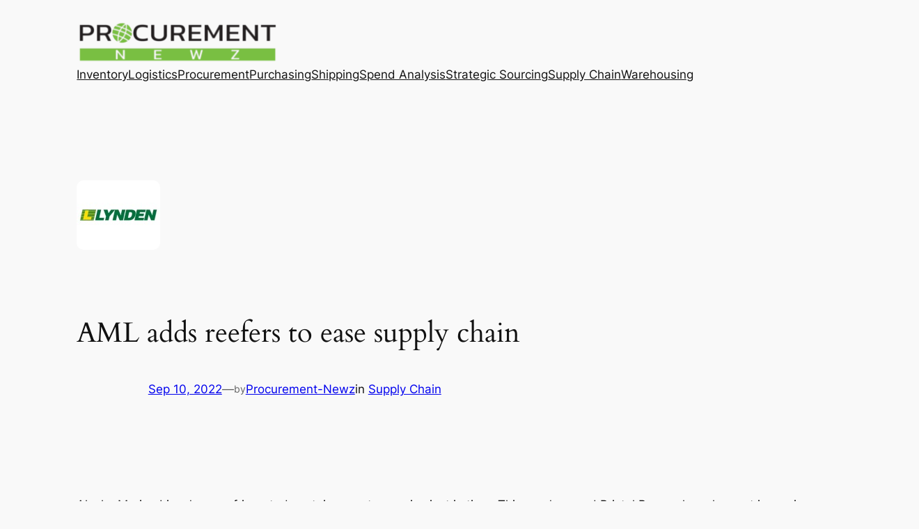

--- FILE ---
content_type: text/css
request_url: https://procurement-newz.com/wp-content/plugins/ultimate-post-list/public/css/ultimate-post-list-public.css?ver=5.2.7.1
body_size: -95
content:
div.upl-list form, div.upl-list p { margin-bottom: 1em; }
div.upl-list form img { display: inline; padding-left: 1em; padding-right: 1em; box-shadow: none; vertical-align: middle; border: 0 none; }
div.upl-list ul { list-style: none outside none; overflow: hidden; margin-left: 0; margin-right: 0; padding-left: 0; padding-right: 0; }
div.upl-list ul li { margin: 0 0 1.5em; clear: both; }
div.upl-list ul li:last-child { margin-bottom: 0; }
#upl-list-9732 ul li img { width: 75px; height: 75px; display: inline; float: left; margin: 0px 8px 8px 0px; }
#upl-list-9732 ul li { margin-top: 0px; margin-bottom: 24px; margin-left: 0px; margin-right: 0px; }
#upl-list-9742 ul li img { width: 75px; height: 75px; display: inline; float: left; margin: 0px 8px 8px 0px; }
#upl-list-9742 ul li { margin-top: 0px; margin-bottom: 24px; margin-left: 0px; margin-right: 0px; }
